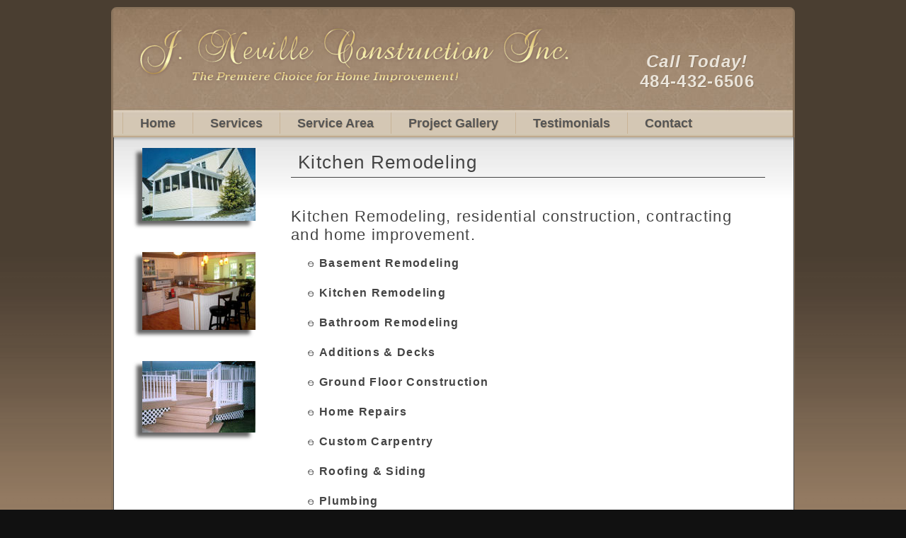

--- FILE ---
content_type: text/html; charset=UTF-8
request_url: https://jnevilleconstruction.com/services/kitchen-remodeling/
body_size: 5548
content:
<!DOCTYPE html>
<html lang="en-US">
<head>
<meta charset="UTF-8" />
<title>Kitchen Remodeling | J. Neville Construction, Inc.</title>
<link rel="profile" href="http://gmpg.org/xfn/11" />
<link rel="pingback" href="https://jnevilleconstruction.com/xmlrpc.php" />
<title>Kitchen Remodeling &#8211; J. Neville Construction, Inc.</title>
<meta name='robots' content='max-image-preview:large, max-snippet:-1, max-video-preview:-1' />
<link rel="canonical" href="https://jnevilleconstruction.com/services/kitchen-remodeling/">
<meta name="description" content="Kitchen Remodeling, residential construction, contracting and home improvement. Basement Remodeling Kitchen Remodeling Bathroom Remodeling Additions &amp; Decks">
<meta property="og:title" content="Kitchen Remodeling &#8211; J. Neville Construction, Inc.">
<meta property="og:type" content="article">
<meta property="og:description" content="Kitchen Remodeling, residential construction, contracting and home improvement. Basement Remodeling Kitchen Remodeling Bathroom Remodeling Additions &amp; Decks">
<meta property="og:url" content="https://jnevilleconstruction.com/services/kitchen-remodeling/">
<meta property="og:locale" content="en_US">
<meta property="og:site_name" content="J. Neville Construction, Inc.">
<meta property="article:published_time" content="2019-10-14T12:17:00+00:00">
<meta property="article:modified_time" content="2019-10-14T12:17:00+00:00">
<meta property="og:updated_time" content="2019-10-14T12:17:00+00:00">
<meta name="twitter:card" content="summary_large_image">
<link rel="alternate" title="oEmbed (JSON)" type="application/json+oembed" href="https://jnevilleconstruction.com/wp-json/oembed/1.0/embed?url=https%3A%2F%2Fjnevilleconstruction.com%2Fservices%2Fkitchen-remodeling%2F" />
<link rel="alternate" title="oEmbed (XML)" type="text/xml+oembed" href="https://jnevilleconstruction.com/wp-json/oembed/1.0/embed?url=https%3A%2F%2Fjnevilleconstruction.com%2Fservices%2Fkitchen-remodeling%2F&#038;format=xml" />
<style id='wp-img-auto-sizes-contain-inline-css' type='text/css'>
img:is([sizes=auto i],[sizes^="auto," i]){contain-intrinsic-size:3000px 1500px}
/*# sourceURL=wp-img-auto-sizes-contain-inline-css */
</style>
<style id='wp-emoji-styles-inline-css' type='text/css'>

	img.wp-smiley, img.emoji {
		display: inline !important;
		border: none !important;
		box-shadow: none !important;
		height: 1em !important;
		width: 1em !important;
		margin: 0 0.07em !important;
		vertical-align: -0.1em !important;
		background: none !important;
		padding: 0 !important;
	}
/*# sourceURL=wp-emoji-styles-inline-css */
</style>
<link rel='stylesheet' id='colorbox-css' href='https://jnevilleconstruction.com/wp-content/plugins/lightbox-gallery/colorbox/example1/colorbox.css?ver=f1676c15bbb42406316786113db86f6f' type='text/css' media='all' />
<script type="text/javascript">
// <![CDATA[
var colorbox_settings = {};
// ]]>
</script>
<script type="text/javascript" src="https://jnevilleconstruction.com/wp-includes/js/jquery/jquery.min.js?ver=3.7.1" id="jquery-core-js"></script>
<script type="text/javascript" src="https://jnevilleconstruction.com/wp-includes/js/jquery/jquery-migrate.min.js?ver=3.4.1" id="jquery-migrate-js"></script>
<script type="text/javascript" src="https://jnevilleconstruction.com/wp-content/plugins/lightbox-gallery/js/jquery.colorbox.js?ver=f1676c15bbb42406316786113db86f6f" id="colorbox-js"></script>
<script type="text/javascript" src="https://jnevilleconstruction.com/wp-content/plugins/lightbox-gallery/js/jquery-migrate-1.4.1.min.js?ver=f1676c15bbb42406316786113db86f6f" id="lg-jquery-migrate-js"></script>
<script type="text/javascript" src="https://jnevilleconstruction.com/wp-content/plugins/lightbox-gallery/js/jquery.tooltip.js?ver=f1676c15bbb42406316786113db86f6f" id="tooltip-js"></script>
<script type="text/javascript" src="https://jnevilleconstruction.com/wp-content/plugins/lightbox-gallery/lightbox-gallery.js?ver=f1676c15bbb42406316786113db86f6f" id="lightbox-gallery-js"></script>
<link rel="https://api.w.org/" href="https://jnevilleconstruction.com/wp-json/" /><link rel="alternate" title="JSON" type="application/json" href="https://jnevilleconstruction.com/wp-json/wp/v2/pages/100" /><link rel="EditURI" type="application/rsd+xml" title="RSD" href="https://jnevilleconstruction.com/xmlrpc.php?rsd" />

<link rel='shortlink' href='https://jnevilleconstruction.com/?p=100' />
<link rel="stylesheet" type="text/css" href="https://jnevilleconstruction.com/wp-content/plugins/lightbox-gallery/lightbox-gallery.css" />
<style data-context="foundation-flickity-css">/*! Flickity v2.0.2
http://flickity.metafizzy.co
---------------------------------------------- */.flickity-enabled{position:relative}.flickity-enabled:focus{outline:0}.flickity-viewport{overflow:hidden;position:relative;height:100%}.flickity-slider{position:absolute;width:100%;height:100%}.flickity-enabled.is-draggable{-webkit-tap-highlight-color:transparent;tap-highlight-color:transparent;-webkit-user-select:none;-moz-user-select:none;-ms-user-select:none;user-select:none}.flickity-enabled.is-draggable .flickity-viewport{cursor:move;cursor:-webkit-grab;cursor:grab}.flickity-enabled.is-draggable .flickity-viewport.is-pointer-down{cursor:-webkit-grabbing;cursor:grabbing}.flickity-prev-next-button{position:absolute;top:50%;width:44px;height:44px;border:none;border-radius:50%;background:#fff;background:hsla(0,0%,100%,.75);cursor:pointer;-webkit-transform:translateY(-50%);transform:translateY(-50%)}.flickity-prev-next-button:hover{background:#fff}.flickity-prev-next-button:focus{outline:0;box-shadow:0 0 0 5px #09f}.flickity-prev-next-button:active{opacity:.6}.flickity-prev-next-button.previous{left:10px}.flickity-prev-next-button.next{right:10px}.flickity-rtl .flickity-prev-next-button.previous{left:auto;right:10px}.flickity-rtl .flickity-prev-next-button.next{right:auto;left:10px}.flickity-prev-next-button:disabled{opacity:.3;cursor:auto}.flickity-prev-next-button svg{position:absolute;left:20%;top:20%;width:60%;height:60%}.flickity-prev-next-button .arrow{fill:#333}.flickity-page-dots{position:absolute;width:100%;bottom:-25px;padding:0;margin:0;list-style:none;text-align:center;line-height:1}.flickity-rtl .flickity-page-dots{direction:rtl}.flickity-page-dots .dot{display:inline-block;width:10px;height:10px;margin:0 8px;background:#333;border-radius:50%;opacity:.25;cursor:pointer}.flickity-page-dots .dot.is-selected{opacity:1}</style><style data-context="foundation-slideout-css">.slideout-menu{position:fixed;left:0;top:0;bottom:0;right:auto;z-index:0;width:256px;overflow-y:auto;-webkit-overflow-scrolling:touch;display:none}.slideout-menu.pushit-right{left:auto;right:0}.slideout-panel{position:relative;z-index:1;will-change:transform}.slideout-open,.slideout-open .slideout-panel,.slideout-open body{overflow:hidden}.slideout-open .slideout-menu{display:block}.pushit{display:none}</style><link rel="icon" href="https://jnevilleconstruction.com/wp-content/uploads/2024/12/s2fav2-144x144.png" sizes="32x32" />
<link rel="icon" href="https://jnevilleconstruction.com/wp-content/uploads/2024/12/s2fav2-300x300.png" sizes="192x192" />
<link rel="apple-touch-icon" href="https://jnevilleconstruction.com/wp-content/uploads/2024/12/s2fav2-300x300.png" />
<meta name="msapplication-TileImage" content="https://jnevilleconstruction.com/wp-content/uploads/2024/12/s2fav2-300x300.png" />
<style>.ios7.web-app-mode.has-fixed header{ background-color: rgba(45,53,63,.88);}</style><link rel="stylesheet" type="text/css" media="all" href="https://jnevilleconstruction.com/wp-content/themes/zen2n/style.css" />
</head>
<!-- right:400px; -->
<body class="wp-singular page-template-default page page-id-100 page-child parent-pageid-5 wp-theme-zen2n">

<div id="shell">
<div id="top">
<div id="header">
<div><a href="/"><img src="/wp-content/themes/zen2n/i/logo.png" width="640" height="100" alt="J. Neville Construction" /></a></div>
<h3><em>Call Today!</em><br />484-432-6506</h3>
</div><!-- /header -->

<div id="access-wrap">
<div id="access" role="navigation">
  <div class="skip-link screen-reader-text"><a href="#content" title="Skip to content">Skip to content</a></div>
  <div class="menu-header"><ul id="menu-main" class="menu"><li id="menu-item-12" class="menu-item menu-item-type-post_type menu-item-object-page menu-item-home menu-item-12"><a href="https://jnevilleconstruction.com/">Home</a></li>
<li id="menu-item-13" class="menu-item menu-item-type-post_type menu-item-object-page current-page-ancestor menu-item-13"><a href="https://jnevilleconstruction.com/services/">Services</a></li>
<li id="menu-item-97" class="menu-item menu-item-type-post_type menu-item-object-page menu-item-97"><a href="https://jnevilleconstruction.com/service-area/">Service Area</a></li>
<li id="menu-item-14" class="menu-item menu-item-type-post_type menu-item-object-page menu-item-14"><a href="https://jnevilleconstruction.com/project-gallery/">Project Gallery</a></li>
<li id="menu-item-15" class="menu-item menu-item-type-post_type menu-item-object-page menu-item-15"><a href="https://jnevilleconstruction.com/testimonials/">Testimonials</a></li>
<li id="menu-item-16" class="menu-item menu-item-type-post_type menu-item-object-page menu-item-16"><a href="https://jnevilleconstruction.com/contact/">Contact</a></li>
</ul></div></div>
</div><!-- #access-wrap -->
</div><!-- /top -->

<div id="wrapper" class="hfeed">
<div id="main">

		<div id="primary" class="widget-area" role="complementary">
			<ul class="xoxo">

<li id="text-3" class="widget-container widget_text">			<div class="textwidget"><div style="width:160px;margin:0 auto;"><a href="/project-gallery/"><img class="shadow" src="/wp-content/themes/zen2n/i/a1.jpg" width="160" height="103" alt="" /></a></div>

<div style="width:160px;margin:0 auto;"><a href="/project-gallery/"><img class="shadow" src="/wp-content/themes/zen2n/i/a5.jpg" width="160" height="110" alt="" /></a></div>

<div style="width:160px;margin:0 auto;"><a href="/project-gallery/"><img class="shadow" src="/wp-content/themes/zen2n/i/a6.jpg" width="160" height="101" alt="" /></a></div>

</div>
		</li>			</ul>
		</div><!-- #primary .widget-area -->

		<div id="container">
			<div id="content" role="main">


				<div id="post-100" class="post-100 page type-page status-publish hentry">
											<h1 class="entry-title">Kitchen Remodeling</h1>
					
					<div class="entry-content">
						 <h3>Kitchen Remodeling, residential construction, contracting and home improvement.</h3>

<ul>
 <li><h4>Basement Remodeling</h4></li>
 <li><h4>Kitchen Remodeling</h4></li>
 <li><h4>Bathroom Remodeling</h4></li>
 <li><h4>Additions &amp; Decks</h4></li>
 <li><h4>Ground Floor Construction</h4></li>
 <li><h4>Home Repairs</h4></li>
 <li><h4>Custom Carpentry</h4></li>
 <li><h4>Roofing &amp; Siding</h4></li>
 <li><h4>Plumbing</h4></li>
 <li><h4>Painting</h4></li>
 <li><h4>Flood and Fire Restoration</h4></li>
 <li><h4>Flooring</h4></li>
 <li><h4>Custom Bar</h4></li>
 </ul>

<h3>Just a few areas we have served:</h3>
<h4>Collegeville, Schwenksville, Chester Springs, Pottstown, Lower Pottsgrove, Paoli, Bryn Mawr, Harleysville, North Wales, Blue Bell. And serving all of Greater Philadelphia Area including Montgomery County, Chester County, Bucks County, Berks County.</h4>																	</div><!-- .entry-content -->
				</div><!-- #post-## -->

				
			<div id="comments">


	<p class="nocomments">Comments are closed.</p>



</div><!-- #comments -->


			</div><!-- #content -->
		</div><!-- #container -->

</div><!-- #main -->
</div><!-- #wrapper -->
</div><!-- shell -->

<div id="bot">
<div id="footer" role="contentinfo">
<div id="colophon">


			<div id="footer-widget-area" role="complementary">

				<div id="first" class="widget-area">
					<ul class="xoxo">
						<li id="text-2" class="widget-container widget_text">			<div class="textwidget"><p><a href="http://www.facebook.com/pages/J-Neville-Construction/272441536100888" target="_blank"><img src="/wp-content/themes/zen2n/i/fb1.png" width="140" height="45" alt="" /></a></p></div>
		</li>					</ul>
				</div><!-- #first .widget-area -->




			</div><!-- #footer-widget-area -->
<div id="copyright">
<h3>Call Today! 484-432-6506</h3>
<h3>PA Reg. # 005689</h3>
<p>Copyright &copy;  2026 J. Neville Construction, Inc.. All rights reserved.<br />
<a href="http://studio2net.com/" target="_blank">Website Services by Studio2net.com</a></p>
</div>
</div><!-- #colophon -->
</div><!-- #footer -->
</div><!-- bot -->
<script type="speculationrules">
{"prefetch":[{"source":"document","where":{"and":[{"href_matches":"/*"},{"not":{"href_matches":["/wp-*.php","/wp-admin/*","/wp-content/uploads/*","/wp-content/*","/wp-content/plugins/*","/wp-content/themes/zen2n/*","/*\\?(.+)"]}},{"not":{"selector_matches":"a[rel~=\"nofollow\"]"}},{"not":{"selector_matches":".no-prefetch, .no-prefetch a"}}]},"eagerness":"conservative"}]}
</script>
<!-- Powered by WPtouch: 4.3.62 --><script type="application/ld+json" id="slim-seo-schema">{"@context":"https://schema.org","@graph":[{"@type":"WebSite","@id":"https://jnevilleconstruction.com/#website","url":"https://jnevilleconstruction.com/","name":"J. Neville Construction, Inc.","description":"The Premiere Choice for Home Improvement!","inLanguage":"en-US","potentialAction":{"@id":"https://jnevilleconstruction.com/#searchaction"},"publisher":{"@id":"https://jnevilleconstruction.com/#organization"}},{"@type":"SearchAction","@id":"https://jnevilleconstruction.com/#searchaction","target":"https://jnevilleconstruction.com/?s={search_term_string}","query-input":"required name=search_term_string"},{"@type":"BreadcrumbList","name":"Breadcrumbs","@id":"https://jnevilleconstruction.com/services/kitchen-remodeling/#breadcrumblist","itemListElement":[{"@type":"ListItem","position":1,"name":"Home","item":"https://jnevilleconstruction.com/"},{"@type":"ListItem","position":2,"name":"Services","item":"https://jnevilleconstruction.com/services/"},{"@type":"ListItem","position":3,"name":"Kitchen Remodeling"}]},{"@type":"WebPage","@id":"https://jnevilleconstruction.com/services/kitchen-remodeling/#webpage","url":"https://jnevilleconstruction.com/services/kitchen-remodeling/","inLanguage":"en-US","name":"Kitchen Remodeling &#8211; J. Neville Construction, Inc.","description":"Kitchen Remodeling, residential construction, contracting and home improvement. Basement Remodeling Kitchen Remodeling Bathroom Remodeling Additions &amp; Decks","datePublished":"2019-10-14T12:17:00+00:00","dateModified":"2019-10-14T12:17:00+00:00","isPartOf":{"@id":"https://jnevilleconstruction.com/#website"},"breadcrumb":{"@id":"https://jnevilleconstruction.com/services/kitchen-remodeling/#breadcrumblist"},"potentialAction":{"@id":"https://jnevilleconstruction.com/services/kitchen-remodeling/#readaction"}},{"@type":"ReadAction","@id":"https://jnevilleconstruction.com/services/kitchen-remodeling/#readaction","target":"https://jnevilleconstruction.com/services/kitchen-remodeling/"},{"@type":"Organization","@id":"https://jnevilleconstruction.com/#organization","url":"https://jnevilleconstruction.com/","name":"J. Neville Construction, Inc."}]}</script><script type="text/javascript" src="https://jnevilleconstruction.com/wp-includes/js/comment-reply.min.js?ver=f1676c15bbb42406316786113db86f6f" id="comment-reply-js" async="async" data-wp-strategy="async" fetchpriority="low"></script>
<script id="wp-emoji-settings" type="application/json">
{"baseUrl":"https://s.w.org/images/core/emoji/17.0.2/72x72/","ext":".png","svgUrl":"https://s.w.org/images/core/emoji/17.0.2/svg/","svgExt":".svg","source":{"concatemoji":"https://jnevilleconstruction.com/wp-includes/js/wp-emoji-release.min.js?ver=f1676c15bbb42406316786113db86f6f"}}
</script>
<script type="module">
/* <![CDATA[ */
/*! This file is auto-generated */
const a=JSON.parse(document.getElementById("wp-emoji-settings").textContent),o=(window._wpemojiSettings=a,"wpEmojiSettingsSupports"),s=["flag","emoji"];function i(e){try{var t={supportTests:e,timestamp:(new Date).valueOf()};sessionStorage.setItem(o,JSON.stringify(t))}catch(e){}}function c(e,t,n){e.clearRect(0,0,e.canvas.width,e.canvas.height),e.fillText(t,0,0);t=new Uint32Array(e.getImageData(0,0,e.canvas.width,e.canvas.height).data);e.clearRect(0,0,e.canvas.width,e.canvas.height),e.fillText(n,0,0);const a=new Uint32Array(e.getImageData(0,0,e.canvas.width,e.canvas.height).data);return t.every((e,t)=>e===a[t])}function p(e,t){e.clearRect(0,0,e.canvas.width,e.canvas.height),e.fillText(t,0,0);var n=e.getImageData(16,16,1,1);for(let e=0;e<n.data.length;e++)if(0!==n.data[e])return!1;return!0}function u(e,t,n,a){switch(t){case"flag":return n(e,"\ud83c\udff3\ufe0f\u200d\u26a7\ufe0f","\ud83c\udff3\ufe0f\u200b\u26a7\ufe0f")?!1:!n(e,"\ud83c\udde8\ud83c\uddf6","\ud83c\udde8\u200b\ud83c\uddf6")&&!n(e,"\ud83c\udff4\udb40\udc67\udb40\udc62\udb40\udc65\udb40\udc6e\udb40\udc67\udb40\udc7f","\ud83c\udff4\u200b\udb40\udc67\u200b\udb40\udc62\u200b\udb40\udc65\u200b\udb40\udc6e\u200b\udb40\udc67\u200b\udb40\udc7f");case"emoji":return!a(e,"\ud83e\u1fac8")}return!1}function f(e,t,n,a){let r;const o=(r="undefined"!=typeof WorkerGlobalScope&&self instanceof WorkerGlobalScope?new OffscreenCanvas(300,150):document.createElement("canvas")).getContext("2d",{willReadFrequently:!0}),s=(o.textBaseline="top",o.font="600 32px Arial",{});return e.forEach(e=>{s[e]=t(o,e,n,a)}),s}function r(e){var t=document.createElement("script");t.src=e,t.defer=!0,document.head.appendChild(t)}a.supports={everything:!0,everythingExceptFlag:!0},new Promise(t=>{let n=function(){try{var e=JSON.parse(sessionStorage.getItem(o));if("object"==typeof e&&"number"==typeof e.timestamp&&(new Date).valueOf()<e.timestamp+604800&&"object"==typeof e.supportTests)return e.supportTests}catch(e){}return null}();if(!n){if("undefined"!=typeof Worker&&"undefined"!=typeof OffscreenCanvas&&"undefined"!=typeof URL&&URL.createObjectURL&&"undefined"!=typeof Blob)try{var e="postMessage("+f.toString()+"("+[JSON.stringify(s),u.toString(),c.toString(),p.toString()].join(",")+"));",a=new Blob([e],{type:"text/javascript"});const r=new Worker(URL.createObjectURL(a),{name:"wpTestEmojiSupports"});return void(r.onmessage=e=>{i(n=e.data),r.terminate(),t(n)})}catch(e){}i(n=f(s,u,c,p))}t(n)}).then(e=>{for(const n in e)a.supports[n]=e[n],a.supports.everything=a.supports.everything&&a.supports[n],"flag"!==n&&(a.supports.everythingExceptFlag=a.supports.everythingExceptFlag&&a.supports[n]);var t;a.supports.everythingExceptFlag=a.supports.everythingExceptFlag&&!a.supports.flag,a.supports.everything||((t=a.source||{}).concatemoji?r(t.concatemoji):t.wpemoji&&t.twemoji&&(r(t.twemoji),r(t.wpemoji)))});
//# sourceURL=https://jnevilleconstruction.com/wp-includes/js/wp-emoji-loader.min.js
/* ]]> */
</script>
</body>
</html>


--- FILE ---
content_type: text/css
request_url: https://jnevilleconstruction.com/wp-content/themes/zen2n/style.css
body_size: 5921
content:
/*
Theme Name: Zen2n
Theme URI: 
Author: s2n
Author URI: 
Description: 
Version: 
License:
License URI:
Tags: fixed-width
*/

body	{ margin:0; padding:10px 0; background:#111 url('i/bak.png') repeat-x fixed; font-size:100%; font-family:Verdana,Arial,Helvetica,sans-serif; color:#000; }

/* 2 COLUMN */
#container	{ float:left; margin:0 -240px 0 30px; width:670px; }
#primary    { float:left; overflow:hidden; width:220px; }
#secondary	{ float:left; overflow:hidden; width:220px; clear:right; }

/* 1 COLUMN, NO SIDEBAR */
.one-column #content { margin:0 auto; width:900px; }

/* FULL WIDTH, NO SIDEBAR - for attachment pages */
.single-attachment #content { margin:0 auto; width:900px; }

/* MAIN */
#shell		{ width:960px; margin:0 auto; padding:0; border:3px solid #8a745c;
 border-radius:8px; -moz-border-radius:8px; -webkit-border-radius:8px; border-spacing:0; }
#wrapper	{ margin:0 auto; padding:0; width:960px; clear:both; background:#fff url('i/mid.png') repeat-x top left;
 border-right:1px solid #444; border-bottom:1px solid #444; border-left:1px solid #444; }
#main			{ margin:0 auto; padding:0; clear:both; overflow:hidden; }
#bot			{ margin:0 auto; padding:0 0 10px 0; clear:both; }
#access .menu-header, div.menu, #colophon, #main	{ margin:0 auto; }

/* HEADER */
#top		{ height:181px; background:#8a745c url('i/logobk.jpg') repeat-x top left; }
#header { width:960px; height:135px; margin:0 auto; padding:10px 0 0 0; }
#header a:link, #header a:visited	{ text-decoration:none; color:#444; }
#header a:hover, #header a:active	{ color:#777; }
#header div { float:left; margin:7px 0 0 20px; padding:0; }
#header span { padding:0 0 0 30px; color:#bdf; }
#header h3 { width:250px; float:right; margin:50px 10px 0 0; color:#eae4da; font-size:24px; font-weight:bold; text-align:center; text-shadow:1px 1px 0px #8a745c; }

/* SEARCH */
div #search			{ float:right; width:190px; margin-top:3px; }
div #search form{ padding-left:5px; }
#searchform br	{ display:none; }
#searchform #s	{ width:100px; background-color:#eee; border:2px solid #c8b396; border-radius:3px; -moz-border-radius:3px; -webkit-border-radius:3px; border-spacing:0; border-top:0; margin-right:2px; color:#333; font-size:13px; }

#searchform input#searchsubmit	{ padding:3px; font-size:11px; color:#fafafa; text-shadow:1px 1px 0px #8a745c;
 border:1px solid #8a745c; border-radius:5px; -moz-border-radius:5px; -webkit-border-radius:5px; border-spacing:0;
 box-shadow:0px 3px 3px rgba(0,0,0,0.2); -moz-box-shadow:0px 3px 3px rgba(0,0,0,0.2); -webkit-box-shadow:0px 3px 3px rgba(0,0,0,0.2);
background-color:#8a745c;
background: -moz-linear-gradient(top, #c8b396 0%, #8a745c 100%);
background: -webkit-gradient(linear, left top, left bottom, color-stop(0%,#c8b396), color-stop(100%,#8a745c));
background: -webkit-linear-gradient(top, #c8b396 0%,#8a745c 100%);
background: -o-linear-gradient(top, #c8b396 0%,#8a745c 100%);
background: -ms-linear-gradient(top, #c8b396 0%,#8a745c 100%);
background: linear-gradient(to bottom, #c8b396 0%,#8a745c 100%);
filter: progid:DXImageTransform.Microsoft.gradient( startColorstr='#c8b396', endColorstr='#8a745c',GradientType=0 );
 }
#searchform input#searchsubmit:active  { position:relative; top:1px; box-shadow:none; -moz-box-shadow:none; -webkit-box-shadow:none; }
#search h3   { margin-top:10px; text-align:left; color:#b5bfa1; }

/* MENU */
#access { height:30px; color:#555; font-size:13px; font-weight:bold; padding:1px; text-decoration:none; text-shadow:1px 1px 0px #ffffff; clear:both; }
#access .menu-header, div.menu { font-size:13px; margin-left:12px; }
#access .menu-header ul, div.menu ul { list-style:none; margin:0; padding:0; }
#access .menu-header li, div.menu li { list-style:none; float:left; position:relative; }
#access a { color:#555; /* Link Color */
 display:block;
 line-height:30px;
 border-left:1px solid #c8b396;
 padding:0 24px;
 text-decoration:none;
 text-shadow:1px 1px 0px #c8b396;
}
#access ul ul > li { width:100%; background:none; filter:none; -ms-filter: "progid:DXImageTransform.Microsoft.gradient(enabled=false)"; }
#access a:active { position:relative; top:1px; }

#access ul ul { box-shadow:0px 3px 3px rgba(0,0,0,0.2); -moz-box-shadow:0px 3px 3px rgba(0,0,0,0.2); -webkit-box-shadow:0px 3px 3px rgba(0,0,0,0.2);
 display:none; top:30px; left:0; float:left; /*width:183px;*/ z-index:32600; padding:0 5px 5px 5px; background-color:#8a745c;
 border-radius:0 0 5px 5px; -moz-border-radius:0 0 5px 5px; -webkit-border-radius:0 0 5px 5px; border-spacing:0; white-space:nowrap; }
#access ul ul ul { left:100%; top:0; border-top:1px solid #c8b396; z-index:32700; } /* grandchild dropdown */

#access ul ul li { clear:both; /*chrome fix*/ min-width:200px; background-image:none; background-color:#8a745c; } /* dropdown */
#access ul ul ul { left:100%; top:0; }
#access ul ul a { line-height:1em; padding:10px; border:none; /*width:160px; height:auto;*/
 -moz-box-shadow:inset 0px 1px 0px 0px #c8b396;
 -webkit-box-shadow:inset 0px 1px 0px 0px #c8b396;
 box-shadow:inset 0px 1px 0px 0px #c8b396;
 background:none;
 -ms-filter: "progid:DXImageTransform.Microsoft.gradient(enabled=false)";
 background-color:#c8b396;
}

#access li:hover > a { background-color:#c8b396; }
#access ul ul li:hover > a { background-color:#8a745c; } /* dropdown */
#access ul li:hover > ul { display:block; }
#access ul ul li:hover > ul { display:block; }

#access ul li.current_page_item > a,
#access ul li.current-menu-ancestor > a,
#access ul li.current-menu-item > a,
#access ul li.current-menu-parent > a { color:#fff; background-color:#c8b396; font-weight:bold; }

* html #access ul li.current_page_item a,
* html #access ul li.current-menu-ancestor a,
* html #access ul li.current-menu-item a,
* html #access ul li.current-menu-parent a,
* html #access ul li a:hover { color:#c8b396; }
#access ul ul a:hover { color:#8a745c; }

div#access-wrap   { position:relative; z-index:1000; }
#access .menu-header li, div.menu li { position:relative;}
#access ul ul { position:absolute; }

/*
#eae4da
#d4c7b4
#c8b396
#8a745c
*/

/* GLOBAL */
h1, h2, h3, h4, h5, h6
		{ margin:0; letter-spacing:1pt; font-weight:normal; color:#444; }
h1	{ font-size:30px; }
h2	{ font-size:26px; margin-top:30px; }
h3	{ font-size:22px; margin-top:30px; }
h4	{ font-size:16px; margin-top:30px; font-weight:bold; }
h5	{ font-size:14px; font-weight:bold; }
h6	{ font-size:12px; font-weight:bold; }
li h4 { margin-top:8px; }

.lblue{ color:#def; }
.grey	{ color:#444; }
.red	{ color:#c00; }
.ccc	{ color:#ccc; }
.fff	{ color:#fff; }
.v10	{ font-size:10px; }
.v11	{ font-size:11px; }
.v13	{ font-size:13px; }
.v14	{ font-size:14px; }
.v16	{ font-size:16px; }
.v18	{ font-size:18px; }
.v20	{ font-size:20px; }

a:link,a:visited  { color:#333; text-decoration:underline; }
a:hover,a:active  { color:#555; text-decoration:none; }
.fff a:link,.fff a:visited { color:#def; text-decoration:underline; }
.fff a:hover,.fff a:active { color:#ccc; text-decoration:none; }
.red a:link,.red a:visited { color:#600; text-decoration:underline; }
.red a:hover,.red a:active { color:#c00; text-decoration:none; }
.blue a:link,.blue a:visited { color:#004080; text-decoration:underline; }
.blue a:hover,.blue a:active { color:#0080ff; text-decoration:none; }

hr				{ border:0; border-bottom:1px dashed #444; margin:35px 0; clear:both; }
.clear		{ clear:both; display:block; overflow:hidden; visibility:hidden; width:0; height:0; }

ol, ul { list-style:none; }
blockquote { quotes:none; }
blockquote:before, blockquote:after { content: ''; content:none; }
del { text-decoration:line-through; }
a img { border:none; }
a:hover img { filter:alpha(opacity=80); -moz-opacity:0.8; opacity:0.8; }

ul { list-style:square; margin:0 0 18px 1.5em; }
ol { list-style:decimal; margin:0 0 18px 1.5em; }
ol ol { list-style:upper-alpha; }
ol ol ol { list-style:lower-roman; }
ol ol ol ol { list-style:lower-alpha; }
ul ul,ol ol,ul ol,ol ul { margin-bottom:0; }
dl { margin:0 0 24px 0; }
dt { font-weight:bold; }
dd { margin-bottom:18px; }
strong	{ font-weight:bold; }
b				{ font-weight:bold; color:#444; }
cite,em,i { font-style:italic; }
big { font-size:131.25%; }
ins { background:#ffc; text-decoration:none; }
blockquote { padding:0 3em; }
blockquote cite,blockquote em,blockquote i { font-style:normal; }
pre { background:#f7f7f7; color:#222; line-height:18px; margin-bottom:18px; padding:1.5em; }
abbr,acronym { border-bottom:1px dotted #666; cursor:help; }
sup,sub { height:0; line-height:1; position:relative; vertical-align:baseline; }
sup { bottom:1ex; }
sub { top:.5ex; }
input[type="text"],textarea { background:#f9f9f9; border:1px solid #ccc; box-shadow:inset 1px 1px 1px rgba(0,0,0,0.1);
	-moz-box-shadow:inset 1px 1px 1px rgba(0,0,0,0.1); -webkit-box-shadow:inset 1px 1px 1px rgba(0,0,0,0.1); padding:2px; }

.hid, .kword, #kword, .special    { visibility:hidden; height:1px; margin:0; padding:0; }
.normal	{ font-weight:normal; }
.left		{ text-align:left; }
.center	{ text-align:center; }
.right	{ text-align:right; }
.float-left  { float:left; }
.float-right { float:right; }
form		{ margin:0; padding:0; }
.link-list h3 	{ margin:30px 0; border-bottom:1px dashed #444; }
.link-list h3 a	{ font-weight:normal; cursor:pointer; }
.link-list a		{ font-weight:bold; }
.link-list .dis	{ display:none; }

a.but:link,a.but:visited	{ font-weight:bold; line-height:23px; color:#666; text-decoration:underline; border:1px solid #666; padding:2px 6px 2px 6px; background:#ccc url('i/gnv.gif'); }
a.but:hover,a.but:active	{ color:#c00; border:1px solid #09c; background:#ccc url('i/gnvd.gif'); }
.but2		{ font-weight:bold; color:#c00; line-height:23px; padding:2px 6px 2px 6px; border:1px solid #c00; background:#ccc url('i/gnv.gif'); }

.note-button { margin:0.5em; color:#fafafa; text-shadow:1px 1px 0px #8a745c;
 border:1px solid c8b396; border-radius:5px; -moz-border-radius:5px; -webkit-border-radius:5px; border-spacing:0;
 box-shadow:0px 3px 3px rgba(0,0,0,0.2); -moz-box-shadow:0px 3px 3px rgba(0,0,0,0.2); -webkit-box-shadow:0px 3px 3px rgba(0,0,0,0.2);
background-color:#8a745c;
background: -moz-linear-gradient(top, #c8b396 0%, #8a745c 100%);
background: -webkit-gradient(linear, left top, left bottom, color-stop(0%,#c8b396), color-stop(100%,#8a745c));
background: -webkit-linear-gradient(top, #c8b396 0%,#8a745c 100%);
background: -o-linear-gradient(top, #c8b396 0%,#8a745c 100%);
background: -ms-linear-gradient(top, #c8b396 0%,#8a745c 100%);
background: linear-gradient(to bottom, #c8b396 0%,#8a745c 100%);
filter: progid:DXImageTransform.Microsoft.gradient( startColorstr='#c8b396', endColorstr='#8a745c',GradientType=0 );
}

.note-button  { padding:5px 10px; }
.note-button a:link,.note-button a:visited  { text-decoration:none; color:#fafafa; display:block; }
.note-button:active { position:relative; top:1px; box-shadow:none; -moz-box-shadow:none; -webkit-box-shadow:none; }
.note-button a:hover  { color:#c8b396; }

div.note	{ padding-top:20px; color:#444; border:1px solid #ddd;
box-shadow:5px 5px 5px 5px rgba(0,0,0,0.2); -moz-box-shadow:5px 5px 5px 5px rgba(0,0,0,0.2); -webkit-box-shadow:5px 5px 5px 5px rgba(0,0,0,0.2);
 border-radius:5px; -moz-border-radius:5px; -webkit-border-radius:5px; border-spacing:0;
background: #fafafa;
background: -moz-linear-gradient(top, #fafafa 0%, #dddddd 100%);
background: -webkit-gradient(linear, left top, left bottom, color-stop(0%,#fafafa), color-stop(100%,#dddddd));
background: -webkit-linear-gradient(top, #fafafa 0%,#dddddd 100%);
background: -o-linear-gradient(top, #fafafa 0%,#dddddd 100%);
background: -ms-linear-gradient(top, #fafafa 0%,#dddddd 100%);
background: linear-gradient(to bottom, #fafafa 0%,#dddddd 100%);
filter: progid:DXImageTransform.Microsoft.gradient( startColorstr='#fafafa', endColorstr='#dddddd',GradientType=0 );
}

div.note h1, div.note h2, div.note h3, div.note h4	{ margin:0; padding:0; color:#002040; font-weight:normal; font-family:Arial,Helvetica,sans-serif; }
div.note h4			{ line-height:24px; }
div.note h1.lgr	{ font-size:27px; }
div.note h1			{ font-size:26px; }

ul li { font-size:18px; color:#444; line-height:36px; }
ul.list li { float:left; margin:0 12px; font-size:18px; color:#444; line-height:36px; }


/* CONTENT */
#content p { line-height:24px; }

.font2, .font2 p,.font2 div,.font2 span	{ font-family:Georgia,"Times New Roman",Times,serif; }
#content img.boxed { margin:0 auto; padding:10px; background-color:#f1f1f1; border:1px solid #ddd; border-radius:10px; border-spacing:0; }
#content img.boxleft { float:left; padding:10px; margin:15px 15px 15px 0; background-color:#f1f1f1; border:1px solid #ddd; border-radius:10px; border-spacing:0; }
#content img.boxright { float:right; padding:10px; margin:15px 0 15px 15px; background-color:#f1f1f1; border:1px solid #ddd; border-radius:10px; border-spacing:0; }

img.shadow  { margin:15px auto;
-webkit-box-shadow: -8px 6px 5px rgba(50, 50, 50, 0.75);
-moz-box-shadow:    -8px 6px 5px rgba(50, 50, 50, 0.75);
box-shadow:         -8px 6px 5px rgba(50, 50, 50, 0.75); }

img.shadow-right { float:right; margin:15px 0 15px 15px;
-webkit-box-shadow: -8px 6px 5px rgba(50, 50, 50, 0.75);
-moz-box-shadow:    -8px 6px 5px rgba(50, 50, 50, 0.75);
box-shadow:         -8px 6px 5px rgba(50, 50, 50, 0.75); }

img.shadow-left { float:left; margin:15px 15px 0 15px;
-webkit-box-shadow: 7px 7px 5px rgba(50, 50, 50, 0.75);
-moz-box-shadow:    7px 7px 5px rgba(50, 50, 50, 0.75);
box-shadow:         7px 7px 5px rgba(50, 50, 50, 0.75); }

p.nocomments { display:none; }

#content { margin:0 0 20px 0; }
#content, #content input, #content textarea { }
#content ul,#content ol,#content dd,#content pre { margin:10px 0 24px 0; }
#content ul ul,#content ol ol,#content ul ol,#content ol ul {	margin-bottom:0; }
#content pre,#content kbd,#content tt,#content var { font-size:15px; line-height:21px; }
#content code {	font-size:13px; }
#content dt,#content th {	color:#000; }
#content li { list-style-image:url("i/bal.png"); line-height:1.6em; font-size:16px; line-height:34px; }

.hentry {	margin:0 0 48px 0; }
.home .sticky { background:#f2f7fc; border-top:4px solid #000; margin-left:-20px; margin-right:-20px; padding:18px 20px; }
.single .hentry { margin:0 0 36px 0; }

.page-title				{ color:#444; font-size:14px; font-weight:bold; margin:0 0 36px 0; }
.page-title span	{ color:#444; font-size:16px; font-style:italic; font-weight:normal; }
.page-title a:link, .page-title a:visited { color:#444; text-decoration:none; }
.page-title a:active, .page-title a:hover { color:#777; }

#content .entry-title { font-size:26px; margin:20px 0 0 0; padding:0 10px 5px 10px; border-bottom:1px solid #444; color:#444; } /* entry-title */
.entry-title a:link, .entry-title a:visited { color:#444; text-decoration:none; }
.entry-title a:active, .entry-title a:hover { color:#777; }

.entry-meta { color:#888; font-size:12px; }
.entry-meta abbr, .entry-utility abbr { border:none; }
.entry-meta abbr:hover, .entry-utility abbr:hover { border-bottom:1px dotted #666; }
.entry-content, .entry-summary { clear:both; padding:12px 0 0 0; }
#content .entry-summary p:last-child { margin-bottom:12px; }
.entry-content fieldset { border:1px solid #e7e7e7; margin:0 0 24px 0; padding:24px; }
.entry-content fieldset legend { background:#fff; color:#000; font-weight:bold; padding:0 24px; }
.entry-content input { margin:0 0 24px 0; }
.entry-content input.file, .entry-content input.button { margin-right:24px; }
.entry-content label { color:#888; font-size:12px; }
.entry-content select { margin:0 0 24px 0; }
.entry-content sup, .entry-content sub { font-size:10px; }
.entry-content blockquote.left { float:left; margin-left:0; margin-right:24px; text-align:right; width:33%; }
.entry-content blockquote.right { float:right; margin-left:24px; margin-right:0; text-align:left; width:33%; }
.page-link { color:#000; font-weight:bold; margin:0 0 22px 0; word-spacing:0.5em; }
.page-link a:link, .page-link a:visited { background:#f1f1f1; color:#333; font-weight:normal; padding:0.5em 0.75em; text-decoration:none; }
.home .sticky .page-link a { background:#d9e8f7; }
.page-link a:active, .page-link a:hover { color:#ff4b33; }
body.page .edit-link { clear:both; display:block; }
#entry-author-info { background:#f2f7fc; border-top:4px solid #000; clear:both; font-size:14px; line-height:20px; margin:24px 0; overflow:hidden; padding:18px 20px; }
#entry-author-info #author-avatar { background:#fff; border:1px solid #e7e7e7; float:left; height:60px; margin:0 -104px 0 0; padding:11px; }
#entry-author-info #author-description { float:left; margin:0 0 0 104px; }
#entry-author-info h2 { color:#000; font-size:100%; font-weight:bold; margin-bottom:0; }
.entry-utility { clear:both; color:#888; font-size:12px; line-height:18px; }
.entry-meta a, .entry-utility a { color:#888; }
.entry-meta a:hover, .entry-utility a:hover { color:#ff4b33; }
#content .video-player { padding:0; }
.contact1 { float:left; width:400px; }
.contact2 { float:right; width:400px; margin:-20px 0 20px 0; }

/* MAINBOX */
table#mainbox td 	{ padding:5px; vertical-align:top; }
table#specials		{ border:3px double #444; background-color:#baa3c5; margin:0 auto; }
#specials td			{ background-color:#e7ddeb; border-color:#e7ddeb; }
#specials td.sp1	{ text-align:center; background-color:#816890; color:#fff; }

/* ASIDES */
.home #content .category-asides p { font-size:14px; line-height:20px; margin-bottom:10px; margin-top:0; }
.home .hentry.category-asides { padding:0; }
.home #content .category-asides .entry-content { padding-top:0; }

/* GALLERY LISTING */
.category-gallery .size-thumbnail img { border:10px solid #f1f1f1; margin-bottom:0; }
.category-gallery .gallery-thumb { float:left; margin-right:20px; margin-top:-4px; }
.home #content .category-gallery .entry-utility { padding-top:4px; }

/* ATTACHMENT PAGES */
.attachment .entry-content .entry-caption { font-size:140%; margin-top:24px; }
.attachment .entry-content .nav-previous a:before { content:'\2190\00a0'; }
.attachment .entry-content .nav-next a:after { content:'\00a0\2192'; }

/* IMAGES */
#content .attachment img { max-width:900px; }
#content .alignleft, #content img.alignleft { display:inline; float:left; margin-right:24px; margin-top:4px; }
#content .alignright, #content img.alignright { display:inline; float:right; margin-left:24px; margin-top:4px; }
#content .aligncenter, #content img.aligncenter { clear:both; display:block; margin-left:auto; margin-right:auto; }
#content img.alignleft, #content img.alignright, #content img.aligncenter { margin-bottom:12px; }
#content .wp-caption { background:#f1f1f1; line-height:18px; margin-bottom:20px; padding:4px; text-align:center; }
#content .wp-caption img { margin:5px 5px 0; }
#content .wp-caption p.wp-caption-text { color:#888; font-size:12px; margin:5px; }
#content .wp-smiley { margin:0; }
#content .gallery { margin:0 auto 18px; }
#content .gallery .gallery-item { float:left; margin-top:0; text-align:center; width:33%; }
#content .gallery .gallery-caption { color:#888; font-size:12px; margin:0 0 12px; }
#content .gallery dl { margin:0; }
#content .gallery img { border:10px solid #f1f1f1; }
#content .gallery br+br { display:none; }
#content .attachment img { display:block; margin:0 auto; }

/* NAVIGATION */
.navigation { color:#555; font-size:13px; font-weight:bold; line-height:18px; overflow:hidden; }
.navigation a:link,.navigation a:visited { color:#555; text-decoration:none; }
.navigation a:active,.navigation a:hover { color:#888; }
.nav-previous { float:left; width:50%; }
.nav-next { float:right; text-align:right; width:50%; }
#nav-above { margin:0 0 18px 0; }
#nav-above { display:none; }
.paged #nav-above,.single #nav-above { display:block; }
#nav-below { margin:-18px 0 0 0; }

/* WIDGET AREAS */
.widget-area ul			{ list-style:none; margin-left:0; }
.widget-area ul ul	{ list-style:square; margin-left:1.3em; }
.widget-container		{ margin:0 0 18px 0; }
.widget-container li { list-style-image:url("i/bal.png"); line-height:1.6em; }

.widget-title				{	color:#444; font-size:14px;	font-weight:bold; }
.widget-area a:link,.widget-area a:visited { text-decoration:underline; color:#444; font-size:11px; }
.widget-area a:active,.widget-area a:hover { text-decoration:none; color:#c00; }
.widget-area .entry-meta	{ font-size:11px; }
#wp_tag_cloud div					{ line-height:1.6em; }

#wp-calendar { width:100%; }
#wp-calendar caption { color:#222; font-size:14px; font-weight:bold; padding-bottom:4px; text-align:left; }
#wp-calendar thead { font-size:11px; }
#wp-calendar thead th { }
#wp-calendar tbody { color:#aaa; }
#wp-calendar tbody td { background:#f5f5f5; border:1px solid #fff; padding:3px 0 2px; text-align:center; }
#wp-calendar tbody .pad { background:none; }
#wp-calendar tfoot #next { text-align:right; }

.widget_rss a.rsswidget { color:#000; }
.widget_rss a.rsswidget:hover { color:#ff4b33; }
.widget_rss .widget-title img { width:11px; height:11px; }
.widget_search 	{ vertical-align:middle; }
.widget_search input#s	{ width:100px; font-size:13px; }
.widget_search input#searchsubmit	{ font-size:11px; }

/* MAIN SIDEBARS */
#main .widget-area ul { margin-left:0; padding:0 0 0 20px; }
#main .widget-area ul ul { border:none;	margin-left:1.3em; padding:0; }
#primary { }
#secondary { }

/* FOOTER */
#footer				{ color:#fafafa; padding:15px 0; margin:0 auto; width:910px; clear:both; }
#colophon			{ margin:auto; overflow:hidden; width:910px; }

#footer a:link,#footer a:visited	{ color:#fafafa; text-decoration:none; }
#footer a:hover,#footer a:active	{ color:#ccc; border-bottom:1px dashed #ccc; }
#footer h3	{ color:#fafafa; font-size:20px; margin:0; font-weight:normal; }
#footer h3 a:link,#footer h3 a:visited { color:#fafafa; font-size:20px; text-decoration:underline; }
#footer h3 a:hover,#footer h3 a:active	{ color:#ccc; border-bottom:1px dashed #07567f; text-decoration:none; }
#footer-widget-area								{ width:900px; margin:0 auto; text-align:center; }
#footer-widget-area .widget-area	{ float:left; margin-right:20px; /* width:210px; */ text-align:left; }
#footer-widget-area #fourth				{ margin-right:0; }
#footer-widget-area .widget-area ul			{ list-style:none; margin:10px 0; padding:0; } /* title */
#footer-widget-area .widget-area ul ul	{ color:#ccc; list-style:square; margin-left:1.3em; padding:0; }

#copyright h3	{ text-align:center; }
#copyright		{ font-size:11px; clear:both; text-align:center; }

#copyright ul		{ width:400px; margin:auto; text-align:center; }
#copyright li		{ list-style:none; }
#copyright li a	{ float:left; display:block; border-left:1px solid #555; padding:0 10px; text-decoration:none; }

img#wpstats		{ display:block; margin:0 auto 10px; }

/* Text meant only for screen readers */
.screen-reader-text { position:absolute; left:-9000px; }

/* Mobile Safari ( iPad, iPhone and iPod Touch ) */
pre { -webkit-text-size-adjust:140%; }
code { -webkit-text-size-adjust:160%; }
#access,.entry-meta,.entry-utility,.navigation,.widget-area { -webkit-text-size-adjust:120%; }

/* PRINT STYLE */
@media print { 
body { background:none !important; }
#wrapper { clear:both !important; display:block !important; float:none !important; position:relative !important; }
#header { border-bottom:2pt solid #000; padding-bottom:18pt; }
#colophon { border-top:2pt solid #000; }
#site-title, #site-description { float:none; line-height:1.4em; margin:0; padding:0; }
#site-title { font-size:13pt; }
.entry-content { font-size:14pt; line-height:1.6em; }
.entry-title { font-size:21pt; }
#access, #branding img, #respond, .comment-edit-link, .edit-link, .navigation, .page-link, .widget-area { display:none !important; }
#container, #header, #footer { margin:0; width:100%; }
#content, .one-column #content { margin:24pt 0 0; width:100%; }
.wp-caption p { font-size:11pt; }
#copyright, #site-generator { float:none; width:auto; }
#colophon { width:auto; }
img#wpstats { display:none; }
#site-generator a { margin:0; padding:0; }
#entry-author-info { border:1px solid #e7e7e7; }
#main { display:inline; }
.home .sticky { border:none; }
 }


/* FORM wpcf7 */
div.wpcf7,.wpcf7 input { max-width:450px; margin:auto; padding:15px; border:1px solid #ddd; border-radius:6px; border-spacing:0; box-shadow:0px 3px 3px rgba(0,0,0,0.2); background: #fafafa; background: linear-gradient(to bottom, #fafafa 0%,#eeeeee 100%); }
.wpcf7 label,.wpcf7 div  { text-align:left; }
.captcha-image { border:1px dashed !important; }
div.wpcf7 input[type="text"], div.wpcf7 input[type="email"], div.wpcf7 input[type="tel"] { max-width:450px; width:100%; padding:5px; background-color:#fafafa; }
div.wpcf7 textarea { height:150px; padding:5px; }
.wpcf7 input.wpcf7-submit { background-color:#e14d43 !important;  padding:10px 15px !important;  -moz-box-shadow:0px 3px 3px rgba(0,0,0,0.2); -webkit-box-shadow:0px 3px 3px rgba(0,0,0,0.2); }
.wpcf7-form .wpcf7-response-output.wpcf7-validation-errors {
 color:#d8000c; background-color:#ffbaba; border: 0; }
